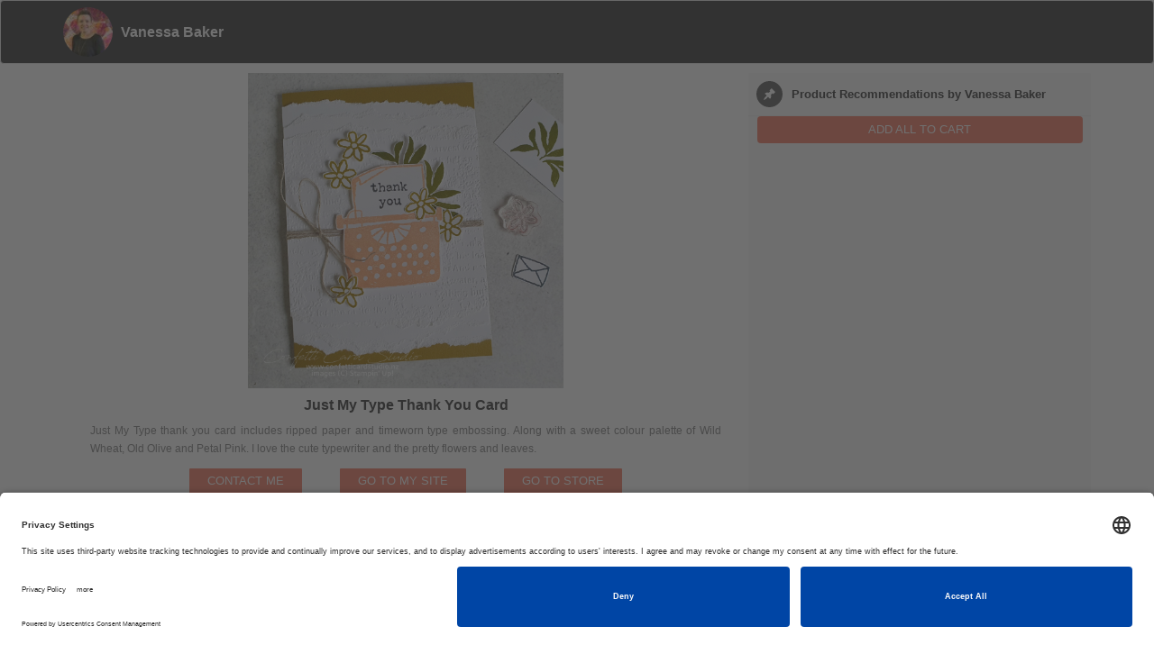

--- FILE ---
content_type: text/html; charset=utf-8
request_url: https://stampinup.net/microsite/9/4004533?raid=88787&asset_name=Just%20My%20Type%20Thank%20You%20Card&source=other
body_size: 5084
content:
<!DOCTYPE html>
<html class='white-bg' lang='en'>
  
    <head>
      <meta name="facebook-domain-verification" content="uee5yg1lsyrtrbipcl9eg90cwnfwp9" />
<link rel="preconnect" href="//app.usercentrics.eu">
<link rel="preconnect" href="//api.usercentrics.eu">
<link rel="preload" href="//app.usercentrics.eu/browser-ui/latest/loader.js" as="script">
<script id="usercentrics-cmp" src="https://app.usercentrics.eu/browser-ui/latest/loader.js" data-settings-id="TztlLlSxf" async></script>


  <meta charset="utf-8"/>
  <meta content="IE=edge,chrome=1" http-equiv="X-UA-Compatible"/>
  <meta content="IE=edge" http-equiv="X-UA-Compatible"/>
  <title>
    Stampin' UP!
  </title>
    <meta property="og:image" itemprop="image/png", content= "https://d1913743r0txcb.cloudfront.net/uploads/pyr_core/resource_asset/icon_path/88787/large_6df376eb-910e-4c3b-91e2-1554acf117e8.png" />
    <meta property="og:image:secure_url" itemprop="image/png", content= "https://d1913743r0txcb.cloudfront.net/uploads/pyr_core/resource_asset/icon_path/88787/large_6df376eb-910e-4c3b-91e2-1554acf117e8.png" />
    <meta content="500" property="og:image:width"/>
    <meta content="500" property="og:image:height"/>
    <meta content="https://d1913743r0txcb.cloudfront.net/uploads/pyr_core/resource_asset/icon_path/88787/large_6df376eb-910e-4c3b-91e2-1554acf117e8.png" property="og:url"/>
  <meta content="website" property="og:type"/>
  <meta content="Just My Type Thank You Card" property="og:title"/>
  <meta content="Just My Type thank you card includes ripped paper and timeworn type embossing. Along with a sweet colour palette of Wild Wheat, Old Olive and Petal Pink. I love the cute typewriter and the pretty flowers and leaves." property="og:description"/>
  

  <meta content="Just My Type Thank You Card" name="twitter:title"/>
  <meta content="Just My Type thank you card includes ripped paper and timeworn type embossing. Along with a sweet colour palette of Wild Wheat, Old Olive and Petal Pink. I love the cute typewriter and the pretty flowers and leaves." name="twitter:description"/>
    <meta content="summary_large_image" name="twitter:card"/>
    <meta content="https://d1913743r0txcb.cloudfront.net/uploads/pyr_core/resource_asset/icon_path/88787/large_6df376eb-910e-4c3b-91e2-1554acf117e8.png" name="twitter:image"/>
  <meta content="telephone=no" name="format-detection"/>


  <link href="/uploads/global/apple-touch-icon_STUP.png" rel="shortcut icon" type="image/x-icon"></link>
  <link href="/uploads/global/apple-touch-icon_STUP.png" rel="icon" type="image/x-icon"></link>
  <link rel="stylesheet" media="screen" href="https://d1913743r0txcb.cloudfront.net/assets/pyr_core/pre_google_fonts-11a9b8fe6567e0b8fe1b7eb29b48d1e2.css" />
  <link href="//cdnjs.cloudflare.com/ajax/libs/twitter-bootstrap/3.3.7/css/bootstrap.min.css" rel="stylesheet" type="text/css"></link>
  <link href="//cdnjs.cloudflare.com/ajax/libs/font-awesome/4.7.0/css/font-awesome.min.css" rel="stylesheet"></link>
  
  <link rel="stylesheet" media="all" href="https://d1913743r0txcb.cloudfront.net/assets/default-ab84097f10814dfe6f41482cc450f3a2.css" />
  <link rel="stylesheet" media="screen" href="https://d1913743r0txcb.cloudfront.net/assets/microsite_templates/default/stampinup_blank/pre_defaults-248f727f1e8aa8480c47ecc21b3fc429.css" />
  <link rel="stylesheet" media="screen" href="https://d1913743r0txcb.cloudfront.net/stylesheets/templates/default/stampinup_blank/pre_owl.carousel.css" />
  <link rel="stylesheet" media="screen" href="https://d1913743r0txcb.cloudfront.net/stylesheets/templates/default/stampinup_blank/pre_style-blue.css" />
  <meta name="csrf-param" content="authenticity_token" />
<meta name="csrf-token" content="RpDXItLmrQf4zq+mG+CE2KRSSBhb5irN7oKOJfbUKVkjqq1HOULblhgAGDYaiMJTFox0eJTJBoiAy6jxA9qmuA==" />

    </head>
    <body>
      <!-- Start Navigation -->
      
      
<!-- start navigation -->
<nav class='navbar navbar-default templatemo-nav' role='navigation'>
  <div class='container'>
    <div class='navbar-header'>
      <div class='referrer-section profile-photo'>
        <img class="associate-avatar profile-pic img-circle" alt="Associate Avatar" src="https://d1913743r0txcb.cloudfront.net/system/pyr_pwp/site_user_editables/NZ-en/images/000/007/608/thumb/IMG_20191115_193521.jpg?1591419931" />
      </div>
      <p class="distributor_name">Vanessa Baker</p>
    </div>
    <div class="pull-right">
      <div class='minicart_dropdown' id='minicart_dropdown'></div>

    </div> 
  </div>
</nav>
<!-- end navigation -->

      
  <div class="container main-container">
    <div id="suggested-products-container" class="clearfix"></div> 
    <div class="flowers-bg visible-xs"></div> 
  </div>
    <script type="text/javascript">
  </script>

<style type="text/css">
    .suggested-products-buttons .btn-primary,
    .social_posts_list .buy-now-suggested-products,
    .social_posts_list #microsite_products ul li .checkmark, .my-store-ext-link .btn-primary {
      background-color: #f37962;
    }
    .share a {
      color: #f37962;
    }

</style>


    </body>
    <script src="https://d1913743r0txcb.cloudfront.net/assets/default-6c2ef468b0766ed60915c7c77377f9c5.js"></script>
    <script src="//maxcdn.bootstrapcdn.com/bootstrap/3.3.7/js/bootstrap.min.js"></script>
    <script type="text/javascript">
      
    $(document).on("click", ".suggested-product-item", function(){
      $(".buy-now-suggested-products").prop('disabled', false).removeClass('disabled');
      if($('#microsite_products input[type=checkbox]:not(:checked)').length > 0){
        $(".buy-now-suggested-products").text('ADD TO CART');
        if ($('#microsite_products input[type=checkbox]:checked').length <= 0){
          $(".buy-now-suggested-products").prop('disabled', true).addClass('disabled');
        }
      }
      else{
        $(".buy-now-suggested-products").text('ADD ALL TO CART');
      }
    });

    
      $(document).on("click", "#microsite_form_consent", function(){
      if(this.checked){
        bootbox.confirm(("Are you sure you want to opt in?"), function(confirmed) {
         if (confirmed) {
            $('#pwp_lead_form').removeAttr('disabled');
          } 
          else
          {
            $('#microsite_form_consent').removeAttr('checked');
            $('#pwp_lead_form').attr('disabled','disabled');
            $('#contact_me_form').trigger("reset");
          }
        });
      }
      else
      {
        $('#pwp_lead_form').attr('disabled','disabled');
      }
    });

    $(document).on("click", ".buy-now-suggested-products", function(){
      var items = [];
      $(".suggested-product-item").each(function(){
        if (this.checked){
          var sku = $(this).data("sku");
          if ($.inArray(sku, items) == -1){
            items.push(sku);
            items.push(1);
          }
        }
      });
      if (items.length > 0){
        var url = "https://www.stampinup.nz/cart?demoid=4004533&items=__ITEMS__";
        url = url.replace("__ITEMS__", items);
        // console.log(url);
        window.location.href = url;
      }
      else{
        alert("Please select at least one Product.");
      }
    });

      $(document).ready(function() {
        (function(){

    $("#suggested-products-container").html("<div class=\"col-md-8 suggested-products-buttons\">\n    <div class=\"social-posts-container primary-shared-post\">\n    <img class=\"shared-image\" src=\"https://d1913743r0txcb.cloudfront.net/uploads/pyr_core/resource_asset/88787/Just_My_Type_Thank_you_card.png\" alt=\"Just my type thank you card\" />\n<\/div>\n<div class=\"col-md-4 col-md-offset-4\">\n  <div class=\"share clearfix\">\n    <h4 class=\"title\">Just My Type Thank You Card<\/h4> \n  <\/div>\n  <div class=\"description clearfix my_projects_description\">\n    <p>Just My Type thank you card includes ripped paper and timeworn type embossing. Along with a sweet colour palette of Wild Wheat, Old Olive and Petal Pink. I love the cute typewriter and the pretty flowers and leaves.<\/p>\n  <\/div>\n<\/div>\n\n\n\n  <div class=\"microsite-btns\">     \n  <a class=\"btn btn-primary\" data-toggle=\"modal\" data-target=\"#contact\" href=\"javascript:void(0);\">CONTACT ME<\/a>\n     <a class=\"btn btn-primary\" target=\"_blank\" href=\"/render_site/confetticardstudio\">GO TO MY SITE<\/a>\n     <a class=\"btn btn-primary\" target=\"_blank\" href=\"https://www.stampinup.nz?demoid=4004533\">GO TO STORE<\/a>\n   <\/div>  \n<\/div>\n      <div class=\"col-md-4 suggested-products-container social_posts_list\"> \n       <div class=\"post-sharedby\">\n        <h4>\n         <i class=\"ic-icon-regular ic-icon-push-pin   \" title=\"\"><\/i><span>Product Recommendations by Vanessa Baker<\/span>\n         <\/h4>\n       <\/div> \n       <a class=\"btn btn-primary buy-now-suggested-products\" href=\"javascript:void(0);\">ADD ALL TO CART<\/a>   \n       <div id=\"microsite_products\"><\/div>\n<script type=\"text/template\" id=\"microsite_products_template\">\n  <% var ordered_products = [] %>\n  <% $.each(suggested_products, function(index, id){ %>\n    <% $.each(products, function(i, item) { %>\n      <% if (id == item.value) { %>\n        <% ordered_products.push(item); %>\n      <% } %>\n    <% }) %>\n  <% }) %>\n  <ul>\n    <% $.each(ordered_products, function(index, item) { %>\n      <li>\n        <div class=\"text-left checkbox-block\">\n        <label class=\"label-container\">\n          <input type=\"checkbox\" name=\"product_<%= item.value %>\" id=\"product_<%= item.value %>\" class=\"suggested-product-item\" data-sku=<%= item.sku %> checked=\"checked\">\n          <span class=\"checkmark\"><\/span>\n          <\/label>\n        <\/div>\n        <div class=\"product-image\">\n          <% if (item[\'images\'].length > 0) { %>\n            <img src=\"<%= item[\'images\'][0][\'small_url\'] %>\" alt=\"<%= item[\'images\'][0][\'alt\'] %>\">\n          <% } %>\n        <\/div>\n        <div class=\"product-body clearfix\">\n          <h4><%= item.label %><\/h4> \n          <% if (promo_product_skus.map(String).includes(item.sku)) { %>\n            <h3><p style=\"color:red;\">Free with Sale-A-Bration<\/h3>\n          <% } else { %>\n            <h3><%= item.price %><\/h3>\n          <% } %>  \n        <\/div>\n      <\/li>\n    <% }) %>\n  <\/ul>\n<\/script>\n      <\/div>\n<script type=\"text/javascript\">\n  <\/script>");
      sessionStorage.setItem("spree_api_key", "c9c410805f4704be68c5c32975c4222e436377d698951ba5");
      SuggestedProducts.load_suggested_products([7345, 5415, 7539, 7376, 1264, 1282, 128, 4815, 32], [162956, 162958, 162960, 163944, 162953, 162977, 162975, 162978, 162962, 162974, 162976, 162979, 162980, 162964, 162967, 162970, 162950, 162973, 162947, 162940, 162942, 162944, 162946, 162948, 162949]);
})();

      });
    </script>
  

<div id="contact" class="modal fade " tabindex="-1" role="dialog" aria-labelledby="label-for-contact" aria-hidden="true" data-backdrop="static">
  <div class="modal-dialog ">
    <div class="modal-content">
        <div class="modal-header clearfix">
              <button aria-hidden='true' class='close' data-dismiss='modal'>
<i class="ic-icon-regular ic-icon-close   " title=""></i>
</button>

              <h1 id="label-for-contact">Contact Me</h1>
        </div>

      <div class="modal-body">
          
    <div id="contact-form-container">
      



<form class="simple_form pwp-form" id="contact_me_form" novalidate="novalidate" action="/crm/contacts" accept-charset="UTF-8" data-remote="true" method="post"><input name="utf8" type="hidden" value="&#x2713;" />
  
  <div class="form-group hidden pyr_crm_contact_source"><div class="label-with-hint"><span class="hint-block"></span></div><input class="form-control hidden" value="from_microsite" type="hidden" name="pyr_crm_contact[source]" id="pyr_crm_contact_source" /></div>
  <div class="form-group hidden pyr_crm_contact_contact_type"><div class="label-with-hint"><span class="hint-block"></span></div><input class="form-control hidden" value="lead" type="hidden" name="pyr_crm_contact[contact_type]" id="pyr_crm_contact_contact_type" /></div>
  <div class="form-group hidden pyr_crm_contact_username"><div class="label-with-hint"><span class="hint-block"></span></div><input class="form-control hidden" value="4004533" type="hidden" name="pyr_crm_contact[username]" id="pyr_crm_contact_username" /></div>

  <input type="hidden" name="microsite_id" id="microsite_id" value="9" />
  <input type="hidden" name="update_container" id="update_container" value="#contact-form-container" />
  <input type="hidden" name="hide_reason" id="hide_reason" value="false" />
  <input type="hidden" name="use_placeholders" id="use_placeholders" value="true" />
  <input type="hidden" name="notes_label" id="notes_label" value="" />
  <input type="hidden" name="layout" id="layout" value="one_column" />
  <input type="hidden" name="recaptcha" id="recaptcha" value="true" />
  
  <div>
      <div class="form-group string required pyr_crm_contact_first_name"><div class="label-with-hint"><span class="hint-block"></span></div><input class="form-control string required" required="required" aria-required="true" placeholder="Your First Name" type="text" name="pyr_crm_contact[first_name]" id="pyr_crm_contact_first_name" /></div>
  </div>

  <div>
      <div class="form-group string required pyr_crm_contact_last_name"><div class="label-with-hint"><span class="hint-block"></span></div><input class="form-control string required" required="required" aria-required="true" placeholder="Your Last Name" type="text" name="pyr_crm_contact[last_name]" id="pyr_crm_contact_last_name" /></div>
  </div>

  <div>
    
        <div class="form-group tel optional pyr_crm_contact_contact_phone_numbers_phone_number"><div class="label-with-hint"><span class="hint-block"></span></div><input class="form-control string tel optional" placeholder="Cell Phone" type="tel" name="pyr_crm_contact[contact_phone_numbers_attributes][0][phone_number]" id="pyr_crm_contact_contact_phone_numbers_attributes_0_phone_number" /></div>
      <div class="form-group hidden pyr_crm_contact_contact_phone_numbers_label"><div class="label-with-hint"><span class="hint-block"></span></div><input class="form-control hidden" value="0" type="hidden" name="pyr_crm_contact[contact_phone_numbers_attributes][0][label]" id="pyr_crm_contact_contact_phone_numbers_attributes_0_label" /></div>
  </div>

  <div>
    
        <div class="form-group email required pyr_crm_contact_contact_emails_email"><div class="label-with-hint"><span class="hint-block"></span></div>
          <input class="string email required form-control" required="required" aria-required="true" placeholder="Email Address" type="email" name="pyr_crm_contact[contact_emails_attributes][0][email]" id="pyr_crm_contact_contact_emails_attributes_0_email" />
          
</div>  </div>

  <div>
    <div class="form-group select optional pyr_crm_contact_level_of_interest"><div class="label-with-hint"><label class="control-label select optional" for="pyr_crm_contact_level_of_interest">What Interests You?</label><span class="hint-block"></span></div><select class="form-control select optional" tabindex="1" name="pyr_crm_contact[level_of_interest]" id="pyr_crm_contact_level_of_interest"><option value="">Select</option>
<option value="mailing_list">Mailing List</option>
<option value="host_a_Workshop">Host a Gathering</option>
<option value="request_a_catalog">Request A Catalogue</option>
<option value="become_a_demonstator">Become A Demonstator</option>
<option value="request_my_newsletter">Request My Newsletter</option>
<option value="general_question">General Question</option>
<option value="all_of_above">All Of Above</option></select></div>
  </div>

  <div>
    
          <div class="form-group text required pyr_crm_contact_notes_content"><div class="label-with-hint"><span class="hint-block"></span></div><textarea class="form-control text required" placeholder="What Can We Help You With?" name="pyr_crm_contact[notes_attributes][0][content]" id="pyr_crm_contact_notes_attributes_0_content">
</textarea></div>
  </div>



  <script src="https://www.google.com/recaptcha/api.js?hl=en" async defer></script>
<div class="g-recaptcha " data-sitekey="6LdAxbcUAAAAAKfyUG9eaVXCYmULrrW7f63ZBIuS"></div>
          <noscript>
            <div>
              <div style="width: 302px; height: 422px; position: relative;">
                <div style="width: 302px; height: 422px; position: absolute;">
                  <iframe
                    src="https://www.google.com/recaptcha/api.js?hl=en/fallback?k=6LdAxbcUAAAAAKfyUG9eaVXCYmULrrW7f63ZBIuS"
                    frameborder="0" scrolling="no"
                    style="width: 302px; height:422px; border-style: none;">
                  </iframe>
                </div>
              </div>
              <div style="width: 300px; height: 60px; border-style: none;
                bottom: 12px; left: 25px; margin: 0px; padding: 0px; right: 25px;
                background: #f9f9f9; border: 1px solid #c1c1c1; border-radius: 3px;">
                <textarea id="g-recaptcha-response" name="g-recaptcha-response"
                  class="g-recaptcha-response"
                  style="width: 250px; height: 40px; border: 1px solid #c1c1c1;
                  margin: 10px 25px; padding: 0px; resize: none;" value="">
                </textarea>
              </div>
            </div>
          </noscript>

  <h5>By clicking “submit” you consent to receive emails which may offer personalised content or advertisements.</h5>
  <input type="submit" name="commit" value="submit" class="btn btn-primary" id="pwp_lead_form" />
</form>
<script type="text/javascript">


  
</script>

    </div>

      </div>

    </div>

    <div class="modal-popover-arrow"></div>
  </div>
</div>
<!-- clear content_for block in case there is more than one modal on a page -->

</html>


--- FILE ---
content_type: text/html; charset=utf-8
request_url: https://www.google.com/recaptcha/api2/anchor?ar=1&k=6LdAxbcUAAAAAKfyUG9eaVXCYmULrrW7f63ZBIuS&co=aHR0cHM6Ly9zdGFtcGludXAubmV0OjQ0Mw..&hl=en&v=PoyoqOPhxBO7pBk68S4YbpHZ&size=normal&anchor-ms=20000&execute-ms=30000&cb=vt34nqm16r37
body_size: 49511
content:
<!DOCTYPE HTML><html dir="ltr" lang="en"><head><meta http-equiv="Content-Type" content="text/html; charset=UTF-8">
<meta http-equiv="X-UA-Compatible" content="IE=edge">
<title>reCAPTCHA</title>
<style type="text/css">
/* cyrillic-ext */
@font-face {
  font-family: 'Roboto';
  font-style: normal;
  font-weight: 400;
  font-stretch: 100%;
  src: url(//fonts.gstatic.com/s/roboto/v48/KFO7CnqEu92Fr1ME7kSn66aGLdTylUAMa3GUBHMdazTgWw.woff2) format('woff2');
  unicode-range: U+0460-052F, U+1C80-1C8A, U+20B4, U+2DE0-2DFF, U+A640-A69F, U+FE2E-FE2F;
}
/* cyrillic */
@font-face {
  font-family: 'Roboto';
  font-style: normal;
  font-weight: 400;
  font-stretch: 100%;
  src: url(//fonts.gstatic.com/s/roboto/v48/KFO7CnqEu92Fr1ME7kSn66aGLdTylUAMa3iUBHMdazTgWw.woff2) format('woff2');
  unicode-range: U+0301, U+0400-045F, U+0490-0491, U+04B0-04B1, U+2116;
}
/* greek-ext */
@font-face {
  font-family: 'Roboto';
  font-style: normal;
  font-weight: 400;
  font-stretch: 100%;
  src: url(//fonts.gstatic.com/s/roboto/v48/KFO7CnqEu92Fr1ME7kSn66aGLdTylUAMa3CUBHMdazTgWw.woff2) format('woff2');
  unicode-range: U+1F00-1FFF;
}
/* greek */
@font-face {
  font-family: 'Roboto';
  font-style: normal;
  font-weight: 400;
  font-stretch: 100%;
  src: url(//fonts.gstatic.com/s/roboto/v48/KFO7CnqEu92Fr1ME7kSn66aGLdTylUAMa3-UBHMdazTgWw.woff2) format('woff2');
  unicode-range: U+0370-0377, U+037A-037F, U+0384-038A, U+038C, U+038E-03A1, U+03A3-03FF;
}
/* math */
@font-face {
  font-family: 'Roboto';
  font-style: normal;
  font-weight: 400;
  font-stretch: 100%;
  src: url(//fonts.gstatic.com/s/roboto/v48/KFO7CnqEu92Fr1ME7kSn66aGLdTylUAMawCUBHMdazTgWw.woff2) format('woff2');
  unicode-range: U+0302-0303, U+0305, U+0307-0308, U+0310, U+0312, U+0315, U+031A, U+0326-0327, U+032C, U+032F-0330, U+0332-0333, U+0338, U+033A, U+0346, U+034D, U+0391-03A1, U+03A3-03A9, U+03B1-03C9, U+03D1, U+03D5-03D6, U+03F0-03F1, U+03F4-03F5, U+2016-2017, U+2034-2038, U+203C, U+2040, U+2043, U+2047, U+2050, U+2057, U+205F, U+2070-2071, U+2074-208E, U+2090-209C, U+20D0-20DC, U+20E1, U+20E5-20EF, U+2100-2112, U+2114-2115, U+2117-2121, U+2123-214F, U+2190, U+2192, U+2194-21AE, U+21B0-21E5, U+21F1-21F2, U+21F4-2211, U+2213-2214, U+2216-22FF, U+2308-230B, U+2310, U+2319, U+231C-2321, U+2336-237A, U+237C, U+2395, U+239B-23B7, U+23D0, U+23DC-23E1, U+2474-2475, U+25AF, U+25B3, U+25B7, U+25BD, U+25C1, U+25CA, U+25CC, U+25FB, U+266D-266F, U+27C0-27FF, U+2900-2AFF, U+2B0E-2B11, U+2B30-2B4C, U+2BFE, U+3030, U+FF5B, U+FF5D, U+1D400-1D7FF, U+1EE00-1EEFF;
}
/* symbols */
@font-face {
  font-family: 'Roboto';
  font-style: normal;
  font-weight: 400;
  font-stretch: 100%;
  src: url(//fonts.gstatic.com/s/roboto/v48/KFO7CnqEu92Fr1ME7kSn66aGLdTylUAMaxKUBHMdazTgWw.woff2) format('woff2');
  unicode-range: U+0001-000C, U+000E-001F, U+007F-009F, U+20DD-20E0, U+20E2-20E4, U+2150-218F, U+2190, U+2192, U+2194-2199, U+21AF, U+21E6-21F0, U+21F3, U+2218-2219, U+2299, U+22C4-22C6, U+2300-243F, U+2440-244A, U+2460-24FF, U+25A0-27BF, U+2800-28FF, U+2921-2922, U+2981, U+29BF, U+29EB, U+2B00-2BFF, U+4DC0-4DFF, U+FFF9-FFFB, U+10140-1018E, U+10190-1019C, U+101A0, U+101D0-101FD, U+102E0-102FB, U+10E60-10E7E, U+1D2C0-1D2D3, U+1D2E0-1D37F, U+1F000-1F0FF, U+1F100-1F1AD, U+1F1E6-1F1FF, U+1F30D-1F30F, U+1F315, U+1F31C, U+1F31E, U+1F320-1F32C, U+1F336, U+1F378, U+1F37D, U+1F382, U+1F393-1F39F, U+1F3A7-1F3A8, U+1F3AC-1F3AF, U+1F3C2, U+1F3C4-1F3C6, U+1F3CA-1F3CE, U+1F3D4-1F3E0, U+1F3ED, U+1F3F1-1F3F3, U+1F3F5-1F3F7, U+1F408, U+1F415, U+1F41F, U+1F426, U+1F43F, U+1F441-1F442, U+1F444, U+1F446-1F449, U+1F44C-1F44E, U+1F453, U+1F46A, U+1F47D, U+1F4A3, U+1F4B0, U+1F4B3, U+1F4B9, U+1F4BB, U+1F4BF, U+1F4C8-1F4CB, U+1F4D6, U+1F4DA, U+1F4DF, U+1F4E3-1F4E6, U+1F4EA-1F4ED, U+1F4F7, U+1F4F9-1F4FB, U+1F4FD-1F4FE, U+1F503, U+1F507-1F50B, U+1F50D, U+1F512-1F513, U+1F53E-1F54A, U+1F54F-1F5FA, U+1F610, U+1F650-1F67F, U+1F687, U+1F68D, U+1F691, U+1F694, U+1F698, U+1F6AD, U+1F6B2, U+1F6B9-1F6BA, U+1F6BC, U+1F6C6-1F6CF, U+1F6D3-1F6D7, U+1F6E0-1F6EA, U+1F6F0-1F6F3, U+1F6F7-1F6FC, U+1F700-1F7FF, U+1F800-1F80B, U+1F810-1F847, U+1F850-1F859, U+1F860-1F887, U+1F890-1F8AD, U+1F8B0-1F8BB, U+1F8C0-1F8C1, U+1F900-1F90B, U+1F93B, U+1F946, U+1F984, U+1F996, U+1F9E9, U+1FA00-1FA6F, U+1FA70-1FA7C, U+1FA80-1FA89, U+1FA8F-1FAC6, U+1FACE-1FADC, U+1FADF-1FAE9, U+1FAF0-1FAF8, U+1FB00-1FBFF;
}
/* vietnamese */
@font-face {
  font-family: 'Roboto';
  font-style: normal;
  font-weight: 400;
  font-stretch: 100%;
  src: url(//fonts.gstatic.com/s/roboto/v48/KFO7CnqEu92Fr1ME7kSn66aGLdTylUAMa3OUBHMdazTgWw.woff2) format('woff2');
  unicode-range: U+0102-0103, U+0110-0111, U+0128-0129, U+0168-0169, U+01A0-01A1, U+01AF-01B0, U+0300-0301, U+0303-0304, U+0308-0309, U+0323, U+0329, U+1EA0-1EF9, U+20AB;
}
/* latin-ext */
@font-face {
  font-family: 'Roboto';
  font-style: normal;
  font-weight: 400;
  font-stretch: 100%;
  src: url(//fonts.gstatic.com/s/roboto/v48/KFO7CnqEu92Fr1ME7kSn66aGLdTylUAMa3KUBHMdazTgWw.woff2) format('woff2');
  unicode-range: U+0100-02BA, U+02BD-02C5, U+02C7-02CC, U+02CE-02D7, U+02DD-02FF, U+0304, U+0308, U+0329, U+1D00-1DBF, U+1E00-1E9F, U+1EF2-1EFF, U+2020, U+20A0-20AB, U+20AD-20C0, U+2113, U+2C60-2C7F, U+A720-A7FF;
}
/* latin */
@font-face {
  font-family: 'Roboto';
  font-style: normal;
  font-weight: 400;
  font-stretch: 100%;
  src: url(//fonts.gstatic.com/s/roboto/v48/KFO7CnqEu92Fr1ME7kSn66aGLdTylUAMa3yUBHMdazQ.woff2) format('woff2');
  unicode-range: U+0000-00FF, U+0131, U+0152-0153, U+02BB-02BC, U+02C6, U+02DA, U+02DC, U+0304, U+0308, U+0329, U+2000-206F, U+20AC, U+2122, U+2191, U+2193, U+2212, U+2215, U+FEFF, U+FFFD;
}
/* cyrillic-ext */
@font-face {
  font-family: 'Roboto';
  font-style: normal;
  font-weight: 500;
  font-stretch: 100%;
  src: url(//fonts.gstatic.com/s/roboto/v48/KFO7CnqEu92Fr1ME7kSn66aGLdTylUAMa3GUBHMdazTgWw.woff2) format('woff2');
  unicode-range: U+0460-052F, U+1C80-1C8A, U+20B4, U+2DE0-2DFF, U+A640-A69F, U+FE2E-FE2F;
}
/* cyrillic */
@font-face {
  font-family: 'Roboto';
  font-style: normal;
  font-weight: 500;
  font-stretch: 100%;
  src: url(//fonts.gstatic.com/s/roboto/v48/KFO7CnqEu92Fr1ME7kSn66aGLdTylUAMa3iUBHMdazTgWw.woff2) format('woff2');
  unicode-range: U+0301, U+0400-045F, U+0490-0491, U+04B0-04B1, U+2116;
}
/* greek-ext */
@font-face {
  font-family: 'Roboto';
  font-style: normal;
  font-weight: 500;
  font-stretch: 100%;
  src: url(//fonts.gstatic.com/s/roboto/v48/KFO7CnqEu92Fr1ME7kSn66aGLdTylUAMa3CUBHMdazTgWw.woff2) format('woff2');
  unicode-range: U+1F00-1FFF;
}
/* greek */
@font-face {
  font-family: 'Roboto';
  font-style: normal;
  font-weight: 500;
  font-stretch: 100%;
  src: url(//fonts.gstatic.com/s/roboto/v48/KFO7CnqEu92Fr1ME7kSn66aGLdTylUAMa3-UBHMdazTgWw.woff2) format('woff2');
  unicode-range: U+0370-0377, U+037A-037F, U+0384-038A, U+038C, U+038E-03A1, U+03A3-03FF;
}
/* math */
@font-face {
  font-family: 'Roboto';
  font-style: normal;
  font-weight: 500;
  font-stretch: 100%;
  src: url(//fonts.gstatic.com/s/roboto/v48/KFO7CnqEu92Fr1ME7kSn66aGLdTylUAMawCUBHMdazTgWw.woff2) format('woff2');
  unicode-range: U+0302-0303, U+0305, U+0307-0308, U+0310, U+0312, U+0315, U+031A, U+0326-0327, U+032C, U+032F-0330, U+0332-0333, U+0338, U+033A, U+0346, U+034D, U+0391-03A1, U+03A3-03A9, U+03B1-03C9, U+03D1, U+03D5-03D6, U+03F0-03F1, U+03F4-03F5, U+2016-2017, U+2034-2038, U+203C, U+2040, U+2043, U+2047, U+2050, U+2057, U+205F, U+2070-2071, U+2074-208E, U+2090-209C, U+20D0-20DC, U+20E1, U+20E5-20EF, U+2100-2112, U+2114-2115, U+2117-2121, U+2123-214F, U+2190, U+2192, U+2194-21AE, U+21B0-21E5, U+21F1-21F2, U+21F4-2211, U+2213-2214, U+2216-22FF, U+2308-230B, U+2310, U+2319, U+231C-2321, U+2336-237A, U+237C, U+2395, U+239B-23B7, U+23D0, U+23DC-23E1, U+2474-2475, U+25AF, U+25B3, U+25B7, U+25BD, U+25C1, U+25CA, U+25CC, U+25FB, U+266D-266F, U+27C0-27FF, U+2900-2AFF, U+2B0E-2B11, U+2B30-2B4C, U+2BFE, U+3030, U+FF5B, U+FF5D, U+1D400-1D7FF, U+1EE00-1EEFF;
}
/* symbols */
@font-face {
  font-family: 'Roboto';
  font-style: normal;
  font-weight: 500;
  font-stretch: 100%;
  src: url(//fonts.gstatic.com/s/roboto/v48/KFO7CnqEu92Fr1ME7kSn66aGLdTylUAMaxKUBHMdazTgWw.woff2) format('woff2');
  unicode-range: U+0001-000C, U+000E-001F, U+007F-009F, U+20DD-20E0, U+20E2-20E4, U+2150-218F, U+2190, U+2192, U+2194-2199, U+21AF, U+21E6-21F0, U+21F3, U+2218-2219, U+2299, U+22C4-22C6, U+2300-243F, U+2440-244A, U+2460-24FF, U+25A0-27BF, U+2800-28FF, U+2921-2922, U+2981, U+29BF, U+29EB, U+2B00-2BFF, U+4DC0-4DFF, U+FFF9-FFFB, U+10140-1018E, U+10190-1019C, U+101A0, U+101D0-101FD, U+102E0-102FB, U+10E60-10E7E, U+1D2C0-1D2D3, U+1D2E0-1D37F, U+1F000-1F0FF, U+1F100-1F1AD, U+1F1E6-1F1FF, U+1F30D-1F30F, U+1F315, U+1F31C, U+1F31E, U+1F320-1F32C, U+1F336, U+1F378, U+1F37D, U+1F382, U+1F393-1F39F, U+1F3A7-1F3A8, U+1F3AC-1F3AF, U+1F3C2, U+1F3C4-1F3C6, U+1F3CA-1F3CE, U+1F3D4-1F3E0, U+1F3ED, U+1F3F1-1F3F3, U+1F3F5-1F3F7, U+1F408, U+1F415, U+1F41F, U+1F426, U+1F43F, U+1F441-1F442, U+1F444, U+1F446-1F449, U+1F44C-1F44E, U+1F453, U+1F46A, U+1F47D, U+1F4A3, U+1F4B0, U+1F4B3, U+1F4B9, U+1F4BB, U+1F4BF, U+1F4C8-1F4CB, U+1F4D6, U+1F4DA, U+1F4DF, U+1F4E3-1F4E6, U+1F4EA-1F4ED, U+1F4F7, U+1F4F9-1F4FB, U+1F4FD-1F4FE, U+1F503, U+1F507-1F50B, U+1F50D, U+1F512-1F513, U+1F53E-1F54A, U+1F54F-1F5FA, U+1F610, U+1F650-1F67F, U+1F687, U+1F68D, U+1F691, U+1F694, U+1F698, U+1F6AD, U+1F6B2, U+1F6B9-1F6BA, U+1F6BC, U+1F6C6-1F6CF, U+1F6D3-1F6D7, U+1F6E0-1F6EA, U+1F6F0-1F6F3, U+1F6F7-1F6FC, U+1F700-1F7FF, U+1F800-1F80B, U+1F810-1F847, U+1F850-1F859, U+1F860-1F887, U+1F890-1F8AD, U+1F8B0-1F8BB, U+1F8C0-1F8C1, U+1F900-1F90B, U+1F93B, U+1F946, U+1F984, U+1F996, U+1F9E9, U+1FA00-1FA6F, U+1FA70-1FA7C, U+1FA80-1FA89, U+1FA8F-1FAC6, U+1FACE-1FADC, U+1FADF-1FAE9, U+1FAF0-1FAF8, U+1FB00-1FBFF;
}
/* vietnamese */
@font-face {
  font-family: 'Roboto';
  font-style: normal;
  font-weight: 500;
  font-stretch: 100%;
  src: url(//fonts.gstatic.com/s/roboto/v48/KFO7CnqEu92Fr1ME7kSn66aGLdTylUAMa3OUBHMdazTgWw.woff2) format('woff2');
  unicode-range: U+0102-0103, U+0110-0111, U+0128-0129, U+0168-0169, U+01A0-01A1, U+01AF-01B0, U+0300-0301, U+0303-0304, U+0308-0309, U+0323, U+0329, U+1EA0-1EF9, U+20AB;
}
/* latin-ext */
@font-face {
  font-family: 'Roboto';
  font-style: normal;
  font-weight: 500;
  font-stretch: 100%;
  src: url(//fonts.gstatic.com/s/roboto/v48/KFO7CnqEu92Fr1ME7kSn66aGLdTylUAMa3KUBHMdazTgWw.woff2) format('woff2');
  unicode-range: U+0100-02BA, U+02BD-02C5, U+02C7-02CC, U+02CE-02D7, U+02DD-02FF, U+0304, U+0308, U+0329, U+1D00-1DBF, U+1E00-1E9F, U+1EF2-1EFF, U+2020, U+20A0-20AB, U+20AD-20C0, U+2113, U+2C60-2C7F, U+A720-A7FF;
}
/* latin */
@font-face {
  font-family: 'Roboto';
  font-style: normal;
  font-weight: 500;
  font-stretch: 100%;
  src: url(//fonts.gstatic.com/s/roboto/v48/KFO7CnqEu92Fr1ME7kSn66aGLdTylUAMa3yUBHMdazQ.woff2) format('woff2');
  unicode-range: U+0000-00FF, U+0131, U+0152-0153, U+02BB-02BC, U+02C6, U+02DA, U+02DC, U+0304, U+0308, U+0329, U+2000-206F, U+20AC, U+2122, U+2191, U+2193, U+2212, U+2215, U+FEFF, U+FFFD;
}
/* cyrillic-ext */
@font-face {
  font-family: 'Roboto';
  font-style: normal;
  font-weight: 900;
  font-stretch: 100%;
  src: url(//fonts.gstatic.com/s/roboto/v48/KFO7CnqEu92Fr1ME7kSn66aGLdTylUAMa3GUBHMdazTgWw.woff2) format('woff2');
  unicode-range: U+0460-052F, U+1C80-1C8A, U+20B4, U+2DE0-2DFF, U+A640-A69F, U+FE2E-FE2F;
}
/* cyrillic */
@font-face {
  font-family: 'Roboto';
  font-style: normal;
  font-weight: 900;
  font-stretch: 100%;
  src: url(//fonts.gstatic.com/s/roboto/v48/KFO7CnqEu92Fr1ME7kSn66aGLdTylUAMa3iUBHMdazTgWw.woff2) format('woff2');
  unicode-range: U+0301, U+0400-045F, U+0490-0491, U+04B0-04B1, U+2116;
}
/* greek-ext */
@font-face {
  font-family: 'Roboto';
  font-style: normal;
  font-weight: 900;
  font-stretch: 100%;
  src: url(//fonts.gstatic.com/s/roboto/v48/KFO7CnqEu92Fr1ME7kSn66aGLdTylUAMa3CUBHMdazTgWw.woff2) format('woff2');
  unicode-range: U+1F00-1FFF;
}
/* greek */
@font-face {
  font-family: 'Roboto';
  font-style: normal;
  font-weight: 900;
  font-stretch: 100%;
  src: url(//fonts.gstatic.com/s/roboto/v48/KFO7CnqEu92Fr1ME7kSn66aGLdTylUAMa3-UBHMdazTgWw.woff2) format('woff2');
  unicode-range: U+0370-0377, U+037A-037F, U+0384-038A, U+038C, U+038E-03A1, U+03A3-03FF;
}
/* math */
@font-face {
  font-family: 'Roboto';
  font-style: normal;
  font-weight: 900;
  font-stretch: 100%;
  src: url(//fonts.gstatic.com/s/roboto/v48/KFO7CnqEu92Fr1ME7kSn66aGLdTylUAMawCUBHMdazTgWw.woff2) format('woff2');
  unicode-range: U+0302-0303, U+0305, U+0307-0308, U+0310, U+0312, U+0315, U+031A, U+0326-0327, U+032C, U+032F-0330, U+0332-0333, U+0338, U+033A, U+0346, U+034D, U+0391-03A1, U+03A3-03A9, U+03B1-03C9, U+03D1, U+03D5-03D6, U+03F0-03F1, U+03F4-03F5, U+2016-2017, U+2034-2038, U+203C, U+2040, U+2043, U+2047, U+2050, U+2057, U+205F, U+2070-2071, U+2074-208E, U+2090-209C, U+20D0-20DC, U+20E1, U+20E5-20EF, U+2100-2112, U+2114-2115, U+2117-2121, U+2123-214F, U+2190, U+2192, U+2194-21AE, U+21B0-21E5, U+21F1-21F2, U+21F4-2211, U+2213-2214, U+2216-22FF, U+2308-230B, U+2310, U+2319, U+231C-2321, U+2336-237A, U+237C, U+2395, U+239B-23B7, U+23D0, U+23DC-23E1, U+2474-2475, U+25AF, U+25B3, U+25B7, U+25BD, U+25C1, U+25CA, U+25CC, U+25FB, U+266D-266F, U+27C0-27FF, U+2900-2AFF, U+2B0E-2B11, U+2B30-2B4C, U+2BFE, U+3030, U+FF5B, U+FF5D, U+1D400-1D7FF, U+1EE00-1EEFF;
}
/* symbols */
@font-face {
  font-family: 'Roboto';
  font-style: normal;
  font-weight: 900;
  font-stretch: 100%;
  src: url(//fonts.gstatic.com/s/roboto/v48/KFO7CnqEu92Fr1ME7kSn66aGLdTylUAMaxKUBHMdazTgWw.woff2) format('woff2');
  unicode-range: U+0001-000C, U+000E-001F, U+007F-009F, U+20DD-20E0, U+20E2-20E4, U+2150-218F, U+2190, U+2192, U+2194-2199, U+21AF, U+21E6-21F0, U+21F3, U+2218-2219, U+2299, U+22C4-22C6, U+2300-243F, U+2440-244A, U+2460-24FF, U+25A0-27BF, U+2800-28FF, U+2921-2922, U+2981, U+29BF, U+29EB, U+2B00-2BFF, U+4DC0-4DFF, U+FFF9-FFFB, U+10140-1018E, U+10190-1019C, U+101A0, U+101D0-101FD, U+102E0-102FB, U+10E60-10E7E, U+1D2C0-1D2D3, U+1D2E0-1D37F, U+1F000-1F0FF, U+1F100-1F1AD, U+1F1E6-1F1FF, U+1F30D-1F30F, U+1F315, U+1F31C, U+1F31E, U+1F320-1F32C, U+1F336, U+1F378, U+1F37D, U+1F382, U+1F393-1F39F, U+1F3A7-1F3A8, U+1F3AC-1F3AF, U+1F3C2, U+1F3C4-1F3C6, U+1F3CA-1F3CE, U+1F3D4-1F3E0, U+1F3ED, U+1F3F1-1F3F3, U+1F3F5-1F3F7, U+1F408, U+1F415, U+1F41F, U+1F426, U+1F43F, U+1F441-1F442, U+1F444, U+1F446-1F449, U+1F44C-1F44E, U+1F453, U+1F46A, U+1F47D, U+1F4A3, U+1F4B0, U+1F4B3, U+1F4B9, U+1F4BB, U+1F4BF, U+1F4C8-1F4CB, U+1F4D6, U+1F4DA, U+1F4DF, U+1F4E3-1F4E6, U+1F4EA-1F4ED, U+1F4F7, U+1F4F9-1F4FB, U+1F4FD-1F4FE, U+1F503, U+1F507-1F50B, U+1F50D, U+1F512-1F513, U+1F53E-1F54A, U+1F54F-1F5FA, U+1F610, U+1F650-1F67F, U+1F687, U+1F68D, U+1F691, U+1F694, U+1F698, U+1F6AD, U+1F6B2, U+1F6B9-1F6BA, U+1F6BC, U+1F6C6-1F6CF, U+1F6D3-1F6D7, U+1F6E0-1F6EA, U+1F6F0-1F6F3, U+1F6F7-1F6FC, U+1F700-1F7FF, U+1F800-1F80B, U+1F810-1F847, U+1F850-1F859, U+1F860-1F887, U+1F890-1F8AD, U+1F8B0-1F8BB, U+1F8C0-1F8C1, U+1F900-1F90B, U+1F93B, U+1F946, U+1F984, U+1F996, U+1F9E9, U+1FA00-1FA6F, U+1FA70-1FA7C, U+1FA80-1FA89, U+1FA8F-1FAC6, U+1FACE-1FADC, U+1FADF-1FAE9, U+1FAF0-1FAF8, U+1FB00-1FBFF;
}
/* vietnamese */
@font-face {
  font-family: 'Roboto';
  font-style: normal;
  font-weight: 900;
  font-stretch: 100%;
  src: url(//fonts.gstatic.com/s/roboto/v48/KFO7CnqEu92Fr1ME7kSn66aGLdTylUAMa3OUBHMdazTgWw.woff2) format('woff2');
  unicode-range: U+0102-0103, U+0110-0111, U+0128-0129, U+0168-0169, U+01A0-01A1, U+01AF-01B0, U+0300-0301, U+0303-0304, U+0308-0309, U+0323, U+0329, U+1EA0-1EF9, U+20AB;
}
/* latin-ext */
@font-face {
  font-family: 'Roboto';
  font-style: normal;
  font-weight: 900;
  font-stretch: 100%;
  src: url(//fonts.gstatic.com/s/roboto/v48/KFO7CnqEu92Fr1ME7kSn66aGLdTylUAMa3KUBHMdazTgWw.woff2) format('woff2');
  unicode-range: U+0100-02BA, U+02BD-02C5, U+02C7-02CC, U+02CE-02D7, U+02DD-02FF, U+0304, U+0308, U+0329, U+1D00-1DBF, U+1E00-1E9F, U+1EF2-1EFF, U+2020, U+20A0-20AB, U+20AD-20C0, U+2113, U+2C60-2C7F, U+A720-A7FF;
}
/* latin */
@font-face {
  font-family: 'Roboto';
  font-style: normal;
  font-weight: 900;
  font-stretch: 100%;
  src: url(//fonts.gstatic.com/s/roboto/v48/KFO7CnqEu92Fr1ME7kSn66aGLdTylUAMa3yUBHMdazQ.woff2) format('woff2');
  unicode-range: U+0000-00FF, U+0131, U+0152-0153, U+02BB-02BC, U+02C6, U+02DA, U+02DC, U+0304, U+0308, U+0329, U+2000-206F, U+20AC, U+2122, U+2191, U+2193, U+2212, U+2215, U+FEFF, U+FFFD;
}

</style>
<link rel="stylesheet" type="text/css" href="https://www.gstatic.com/recaptcha/releases/PoyoqOPhxBO7pBk68S4YbpHZ/styles__ltr.css">
<script nonce="c7MEua7akPUErJoKCtzrYA" type="text/javascript">window['__recaptcha_api'] = 'https://www.google.com/recaptcha/api2/';</script>
<script type="text/javascript" src="https://www.gstatic.com/recaptcha/releases/PoyoqOPhxBO7pBk68S4YbpHZ/recaptcha__en.js" nonce="c7MEua7akPUErJoKCtzrYA">
      
    </script></head>
<body><div id="rc-anchor-alert" class="rc-anchor-alert"></div>
<input type="hidden" id="recaptcha-token" value="[base64]">
<script type="text/javascript" nonce="c7MEua7akPUErJoKCtzrYA">
      recaptcha.anchor.Main.init("[\x22ainput\x22,[\x22bgdata\x22,\x22\x22,\[base64]/[base64]/[base64]/bmV3IHJbeF0oY1swXSk6RT09Mj9uZXcgclt4XShjWzBdLGNbMV0pOkU9PTM/bmV3IHJbeF0oY1swXSxjWzFdLGNbMl0pOkU9PTQ/[base64]/[base64]/[base64]/[base64]/[base64]/[base64]/[base64]/[base64]\x22,\[base64]\\u003d\\u003d\x22,\x22Fl06wrtpw4MmDcOXwpp+w6XDqA9dYVrCnsK7w5UtwqsaKgQww5HDosK3PMKjWhvCqMOFw5jCosKsw7vDiMKRwqfCvS7DvMK/[base64]/[base64]/[base64]/DlsKCZMOpZMK8w6wOwoF+wpnCkcKhworCuMKEwposwrfCl8Opwr/[base64]/DlyrDtiDCq8OjwpU6Py3DnXPDqMKlbMO+w4M+w5A2w6TCrsOjwr5zUDfCpw9KSRkcwofDk8KTFsOZwrPCrT5ZwpIzAzfDtsOCQMOqAcK4esKDw5nCsnFbw5jCtsKqwr5BwpzCuUnDmcKycMO2w4BfwqjCmxnCoVpbTSrCgsKHw6teUE/CnE/[base64]/wqHDuAfDiDLDjcOAK3rCg8OnTCfDg8KFw6M1wrPCqwdhwprClnDDsCvDqcKMwqzDgU95w6rDtsKowp/DqkTCisKDw5vDrsO8W8K3Oys7FMOfdhB8Bnovw7l4w7TDgCvCq0rDsMOtOS/DizrDicOMIsKywpLCkMKqw5YDwrbDkG/CnFQHfjY0w5fDsjLDssO9w4nCssKAXMOhw7lJJFlIwphsA3NsOA4GNMOYAT/[base64]/[base64]/Cx/Dm8OzJMKmw67DhnMLZCjChikLwolgw4rDgSPCqxwpwovDv8Kww6wZwpjCgkQyDMOOXVo3wpVdH8KQQwnCtcKgWSTDmXAuwpFJZsKpCMO7w61aWsK4UDjDt1x/wqgpwphUbApnfsKTdcKWwr9fWsKvZ8OdSnAHwonDtjPDo8KfwrROBFgtRzkiw43DocOdw7LCnMOHdGzDk35HS8K4w7RLYMONw6fCjQcOw5HCkMK0MgtxwohFd8OYJsK/wph8DWDDnEh5QcOCKRvCg8KCJsKNbErDtknDmsOWTxM5w6x1wqfCqwLCoi7CoRnCt8O1wqLChMKwP8ODw7NuFcORwpYIwpFCFcOzVQHCrxtxwpzDjMODw7bCtVPDnk3CgAYeOMOWfMO5KzPDosKew5Rnw4kOYRzCqCHChcKQwr7CjcKuwobDosK7wqzCr2vDkCAuCC/Cog5nw4vDrsOVLWMWNCpyw6LClMOLw4V3bcOKQcO0JmMbwoPDg8O8wp/[base64]/CpXlcXMKxwqbCs8Kxw5/DuTLCs8KXMmI5w5EYDsKmw7wMNXfClRDColYTw6bDjz7DrgvChcKtQsOUwrR7w7PDkHXChGDCuMK5IALCu8OdUcOBwprCmU5jPXfCu8O4fFLCgVt/w7vDk8KMSCfDt8OPwoJawooKPMKdDMKHd2jCnnrDlx4lw6J2WlvCmsK4w5DCmcOhw57ChcOKw4Irwok4wo7CosKQwozCgcOuwrpyw7HCnDPCp0B/w7HDnsKpw6nDm8OXwq3DnMK/J0zClcKTR1dVMMO1PsKKOyfCnMKqw5xHw6rCm8OGwqfDlRYAbcKMG8OgwqHCrsKibzbCvx9twrHDucK9wonDucKnwqEYw7cLwpHDtcOKwrTDr8KGA8KlXw3DnsKXFcKpQUXDmMKmLV/Cj8OgVGrChMKLXcOobMO/woEEw7BLwphrwrbDkQbCm8OFXcKPw7LDoBHDmQQwAgzCuUAYLXLDpzDCl0jDtBbDl8Kcw7Iyw7nCicOdwp4vw6Y9VCo8wpV3B8O2bMK3M8Kowqc5w4Mew5DClzXDqsKKQsKCw4PCvMORw49YXWLCnx7CvMO8wp7DmycTRh5CwpNSEcKLw5xFXMO8woFowrxKd8O/NwhkwrfDkcKdMsOXw7RHXzDCrizCqkPCmF8BaxHCkFbDpsOban4kwpJ6wrHCiW0uQQcLFcOdNxvDg8OIWcKEw5JhZcK0wokew5jDrsKWw4Ncw7BOw6gzcsOHw7U6IRnDp2dew5M0wq/ChcOEIjg1UsKVAibDjmrCgAl5EBAYwptcwqnCvxvDhATCjUNpwoHCiT7DhWwfw4g4wqPDj3TDocOhwr8RMmQjNsKCw6nCrMOuw6jDqMKFw4LDpWFhLcO8w7d/w4vCsMKzL1d0wqzDiEslZsKNw6TCpcOkYMOmwq4wK8OSPMKiam1+w4EIGMOQw5HDvxTCvcO3bD4qSDBCw6nCjhBIwrTDuh5NAsKLwqNlFsOIw4fDinTDuMOcwqXDsmNnKBvDlcKXHWTDoWhyDD/Dj8OYwozDnsOlwrDCvijCnMKCMxTCvMKRwqctw6vDvHhqw4UbQMKmf8Klw6/Do8KjeHBIw7bDmA43cTt3fcK3w6x2R8OZwobCrFLDgjVyVsOPAEbDocO2wpbDscKMwqbDu11/ewEnciZ7O8KVw7ddcUfDnMKGIMKUYjnChhPCvzjDlMODw77Cu3bDmMKawr7CpcOEO8OhBsOCM2HCqkg9SMKkw6zDmMKswoPDpMK6w6RVwoVQw4fDh8KVX8KRwo3Cv0/CvsKaVwLDmcO2wpZNPUTCjMO9L8OpK8KYw77ChsKLaEjCklzChcOcw6cbwrwww7VLflguExl8wqrCgR7DszVqZRx1w6IrUQ8LH8OOJV9Iw7AMOiEGwrURfsOCe8KcfGbDgEfDjsKlw5vDm3/Cp8OjIxwEN0fCt8Okw6vCqMKVHsOBKcO+wrPDtFXDjMOHGWXCqsKzXsO9wo/DtMOoaBnCsQDDpGPDhsOYRMO0a8OiesOpwogIGsOpwqPCsMOiVTDCsBMhwq3Ct3QgwotDw7bDo8KcwrAgL8Ouwq/Duk3Dt1PDv8KMKWBMd8Oqw7nDhMKWCjRCw4zCisKgwoBlP8Odw5TDs09ww4vDmBFpwo7DlzUbwo5WAMOnw6wnw4Y0Z8OMf2rCj3dDZcK5wqnCicOSw5TCqcO2w41CED/[base64]/wolbwrQfBwvDnMOHSFLCuUrCt3YXMU1qfcKTwrbDsVwUBQrDm8O7LcKQDcKSHSAeFkJoUVLClkDDiMOpw6LDnMK7w6hjwqTDsUbCrA3CtTfClcOgw7/CjMOywoc4wr0aBRoLaA5fw4XDpG3DsQ7CpQjClcKhGCpOclpvwoUrwo1yfsKFw7xcWCfCh8O7w5HChMKkQ8OjU8K/w6nClsKawpvDrDHCk8OXw7XDu8KsQUY5wpTCtMORwp/DnQxIw63DmsKXw7zCgCQow4kqJMKPcx/CpsKewoAJHMOGDljDpFJXKl98fMKhw7J5Bi/Dp2nCpSZCIn1gTxLDoMONwoLCo1/CkyMgRQN7wr4AHncVwo/CoMKXwp9qw51Tw5DCjcKewoUow4McworDqzfCpSfCnMKkwqPDoG7Ctk7DtsOjwrEVwrxGwplhFsOEw43DrSwCZsKsw44tSsOQIMKvTsKXaBNTE8KwFMOvQn8AFVtnw55Gw67DrGtkQMO4Nk40wq8sM3nCuj/DisKtwrowwpzDrsKowp3Dn1LDoWIVwocte8Ovw7sSw5zDtMOSSsKpw5XCsGFYw5cyacKpw6cnd10Aw6LDv8KcBcOww5wWbgTCm8KgSsKRw5DChsOfwqkiDsOZwoHDo8K7V8KUASDDnsKtw7TClyzCl03CksKZwo7Cu8O/d8OHworCi8O/LWbCuk3CuzDDm8OWwo1Ow47Dtw1/w6JvwrIPF8Kkwo7Dty/[base64]/CqcOmXMOKwogCw71iw7RoDyLCnRhUf3B4QwjCvzvDu8KNwoItw5nDlcOFTcKCw4wsw4PDlVnDiVnDgDV5XXBmW8OlN20hwovCsU9gLcOqw7JybW3Dn1h/w6g8w6RzLQ7DoRUxw5/[base64]/XGoif8O/w4LDhBLDsStNwolVVsKNTSARwqrDvMOKekI/QAzCssKaDljCvSzCgsKsScOgWSEXwoBJVMKgwoPCthdOIsOkaMKVHRfDosOfwpUqw5LDjETCucKdwpIvKQszw4nCtcKvw6M3wohyBsOhFiNNwpnCnMONBlrCrXHCoSEEfsKJw7cHTsOYRSF/w7HDu11NRsKrCsOdwr3DlsKVFcKaw7zCmW3CgMOpVTIWU0pmckvCgDbDl8KmQ8KOQMOEE23DqWp1XxoeRcOCw44Aw5rDmCQ3XVp5HcOxwqBjeTpYdRI/w6RGwq9wcWIGUcKzw4kKwrMqSl5jBHp1ADXDqsOdHm8two7Ds8K0A8KmVVLChRfDsDFHeF/DlcKseMOOS8Oawo/CjmXCjjwhw5/[base64]/DosKMwrVkYFNJEMKIfsK6wrgeYsOmEMOTLsOYw4LDrUDCpF/DocKOwp7ChMKFwotQScOawqDDmVEpOBfCqHsfw5kPwqMewqrCtAzCr8OHw4vDkHl1woLDusOuJyTDiMOLw7Raw6nCsz1awohywrwNwqx0w5PDq8Oea8ODwrsawpdDG8KeDcO6TjDCm1LDnMOoVMKEV8Kzwql/w5hDM8Onw5UJwpQPw5IQJMK4w5/Cp8O8WlsewqE9wo/[base64]/CjFPDogspLcK1KUvCusKvwos2woHDoD/DlEsnw6AmVHfDucKBBcKgw4LDmC4JcgElHsOnWMKfBCrCnsKdNsKgw4weecKEwpNQf8OQwps8WG/DgcO8w5XCocODw6E5FyttwoXCgnooV2DCmwEmw5FXwpXDvzBUwos1OQlRw7ccwrrDlsKkw7vDoQ1qw5QANsKXw7cPR8KuwrLCj8O9ZsOmw5wfTEU6wrLDuMOPVzXDnsKKw6Jrw7jDknA9woNqacKrwoLCq8KFFMOFEg/CuVZnc1zDkcKWNXrCmmjDl8Kaw7zDmcOfwrg3VBrCom7Csng6wrtAZcKFD8KWKWvDncKFw5MowoZnREvCkmzDvMKfBTReHxk8cHfCgcOFwqR/w4vCosKxwqA0CC8FbEESTcKmBsOew5oqf8KOw4RLwqMQw6nCmiHDlEnDlsK7YmIhw5zCjipXw73DkcKdw5Mjw4JxEsKIwoArC8KUw4wkw5LDlMOuasKVw63DvMOjWMKQIMK1CMOaMzjDqQHCgzQWw7TCnTNfFXTCoMOGHMOmw4p/wpUvd8OiwrnDpMKweg/[base64]/DiTd+w6rDqcOrOQ9kXH7DiC8+Jx/[base64]/wqXCv8OceFLCuyZZFzXCpkrDrsKkYiBmEQvDpRsowqpawr/CosOHwovDl0fDusK+LMOBw7rCmTgwwrHCtFbDv0UkcFnDp0xNw7YZEsOVw70xw5hewo0twp4WwrRIVMKBw4gXw7LDmyMkNwrCvsKHY8OWOMOZwoo7BsOoRwXCl10QwpHCty/[base64]/Ch2/Cp8K6wq4IdcK0wrR+ZWzCrV5rFMOQTMOxJsOfXcKxRi/DgSLDkHLDql7DsyzDsMO0w7hBwpBFwpTCjcKLw4/Dl2pKw45NCsK1w5rCicKSw43CizoDRMK4X8KMw408CSvDocOow5UZL8KSD8OycEnDosKdw4BeEHZnSR3CrAPDmMO3IRzDtAVGw5zDl2PDtBbDiMKrUH3DrmTCscOmUVI6wo0Kw4A7SMKUYHF4w4rClVvCosKjGVDCrlTClxByw6zDl1bCp8O5wp/CrxpNUsO/ecO2w6hPaMKNw6Y4V8OOw5zCikdhRhsRPlfDnUttw5IQR1xJajw6w5R2woTDqQR0BsOBaivDoiPCi2/DhMKNYcKMw5VfWTUXwpgTH3k/TsOgdzMswp7DiS9mwr5PWsKOFw8LCMORw53Dr8OYwo7DosOVasOKwr5ZR8KHw7fDmMO0w5DDsV4VfzDCt1otwrnCs2bDpRILwoJqEsO8wrzDnMOiw6XCl8OOJXHDmgQRw5/DtMO9BcKvw65Xw5rDmUPDjw/DrUfCqn1ZU8OeahnDhwtBwoXDnFgWwq1hw6MSN0XDgsOYH8KBX8KnesOQRcKNTsKBRnF0e8KwWcOmEmdKw5DDmQXCtmfDmznCoRDCgnhmwqV3D8OKayJUwpfDuRRhKErCsUUcwqzDlU3DrsKew7/Cg2gmw5bChy4uwp/[base64]/CkMOTwpgMwrR+SUrDrnUIw7/DjsKHwoDDl8KAwqNzOz/DsMKoeW9Pwr3DhcKCIR89MsOgwr/CsBPDgcOnfWgKwpXCpMK+HcOIUlbCpsO7w7zCg8Kmw6vDmz1Yw7UnAwxpwpwWWmcFQCHDocOTeGjChH/DmHrDtMOUXXrCiMKhNRXCv37CgXN2PcOLwojCvVDCpg1kDB3DtUnDs8OfwqQfQBUTaMOjA8Ksw5TCi8KULADDh0fChMK3JMKDwqPDgsK/J1nDnH/DnFx5wqLCqMO5MsObVQ9MYUvChMKmOMO8K8K8DXLCnMKcKMKxGTLDty/CtMOQH8KlwqNDwo3Cm8OKwrTDrAlLBnfDszcswrPCs8O8bMK4wpPDpQXCgcKDwrjDr8KYPGPCg8OTCn8Rw68tPlDCtcOmw6PDi8Opaltnw4h4w5/CnEINw6YOKhnCu319wpzDnFXDrELCqMOzHS7DtcOFwo3DuMKkw4Y5ahUPw6AlFsKqbMODD1vClMK/w63ChsK9PcOWwp0BB8OYwqHCv8K0w5JAL8KOQ8K7fBrCqcOnw6AmwpV/wqbDhXjCmMORw4/CiSTDlMKBwqTDmsKwEsO+Z1Rhw63CrSA+NMKowr3DjsKhw4TCksKHccKNw5/DmcKYVsOcwp7Dl8KVwoXDsEg7DWQRw6XCmUDCi1R2wrUDCw4CwpoWZsOHwqkTwqTDoMKnD8O8NkNAVF3CpMOhLhtAacKqwrtvKsORw4TDtH86ccK/IsOTw7/DjzXDocOqw48/CcOcw63DuydbwrfCnMK1wpIPByZ2dMO/cAzCsHEvwqUuw4PCoTfCjBDDosK6w7sqwr3DoUjCscKgw5nClArDgsKKYMKvwpZWV0zCtcO2RS55wq1HwpHCgsK1w6fDucOdQcKHwrUDSwfDgsOCd8KlRsO6acKrw7/CmTLCjMKIw6jCu05FNlYdw4tNShDCn8KqCVQyMFd9w4AJw53CqsO6IRPCnsOuHjnCucOQwonDmELCssK7esOaVcK2wrUQwoEow5LDrT7CvG/[base64]/Di8OORMOtw7XDtzvDilQJLcKWwpMPw5ZFOsKDwro9RsKOw5bCtHVeGA3DpgA4UlFYw4bCoVnCpsKMw5vDn2xNYMKJaxHDk0/DrjnCkg/[base64]/CiVDDpFfCqmTDo0TChcOvB1BJw5/DlsKpL03Co8Khe8OzwqgiwqPDs8Ogw47CicO+w6HCssO+OMOIC17DuMKzXm8cw6bDmXvChsKIIMKDwodqwqbCkMOOw7gCwq/CpW4RGcOMw6YKK30QTmk/b34udMOtw5xHWxnDpU3CkTY6P0fCnsO9woNrSWpgwqMaRV9ZIwlVw45Tw7ovwo4vwpXCtVzDimXDpBfDumDDtG5uTwMHdyXCoSpmNMOOwr3DkzjCvcKZeMOXOcO/w4DCtsKbNsK+wr1gwr7DmHTCisK+d2MuCzVmwr4SL14ywoUAw6Y6LMK0TsOjwpU8SUfCrRHDqFTCgcOFw4pfSxRcwoTDsMKaM8OjPMKYwpTCpMK3YXlxdQfCkXnCpMK/ZcKEbsKtF0bChsO8V8O5dMKBC8O5w4HDpSLCpXBJaMKGwofCjBrCrAtAwq7DhMOJw7/CqsK2AlzCn8KZwooWwoHChMKKw7nCq0fDiMKzw6/DvxjDt8Oow7/[base64]/CpmIAw4TCgMO5wownw53CrsOkWcOuOMKew5jCs8ODFz8pVh/CmsOIIsOHwrIhGcO/DmHDsMOQFsKCEEzDgWrCkMOHw6bCk27CisK2CMOTw6TCrxYTE3XClTIswrfDkMOWY8OkD8OONsKIw4zDgSvCh8OywrHCksKZH205w4fCvcOcw7bCoUUoG8OMw7/Ck05HwrHDiMKZw6/DicOywqbDvMOhH8OFwqzCiG3CsmrDhxQSwop2wobCvlkSwpHDiMKrw4PCswllMR5WOcO/YMKUSsOGScK/WSQRwopIw7pmwp9FD3XDkx4IAcKNN8K/w481w63DnMKyfmrCl0w/[base64]/Dp8KRGcO8V8O4w4TCsDTDqwliNWLCscKtVMKdwrvDohHDgcKlw5Ybw5jDrhzDu1fCqcOXcsOFw6cdVsO1woHDp8O5w4xzwqjDhizCmiRyVh8FFGU/OcOTal/DkSHDjsOowojDj8Oxw4sow6rClAxtw71HwqDDqMODcz8aQMO+acOfXsOKwpfDvMOow57CukvDozZiMMOSDMKVVcKEFcOqw4HDnVA/wrfCl2Y9wo4sw6sbw5/DmcKcwrXDj0jDsRfDmMOLFxTDtznCuMOvKX88w498w57DscOxw5VAOhPCrcOaPmNXE10TGcO0wpISwoc/HW9cwrRswrvDqsKWw4LDrsKYw6xtd8K6wpd6w6vDmsKDw4V3Q8KoZCjDsMOgwrFrEsKew4LCgsOSXsKZw4BSwqtKw7pww4fDicKjw515w5LDjnnCjV96w5bDjHvCmy5gWFjCsFDDscO0w6vDqkXCqMKswpLCrl/DtsO3fcOfw6nClsOxSCtlwqjDmsONXFrDoFB3w4/[base64]/[base64]/DvsKbB8KZEcOHwochMWfCn05rZkZKwrzCsys7DsKjw4/DgBrDrsOCwqZwSF7CsE/DlMKkwrA0HwdwwqMxEmLCuh3DrcO4aRkywpbDjhU7Y3Febl4SYQvDjRVVw4Atw54TK8KUw7hKcMOYcsKEw5dVw5AkIFZMw57CrWRew7MuC8OQw5o/wp/Djl7CoGwPeMOpw5pxwrxMRsK6wq/[base64]/DtcK3Xw7Do3PCisO8woFfwrzCi8KOBh7CviNSfcOGfsKYCC/[base64]/QybDtHQ/SsOpwqRaM35mBMOUw6BCOMKJNcO7Q1dSEVvCvsOcYMKSNwjDsMODD2bDiV/CsjYEwrLDuWcXRMOkwo3DuHgGASoCw5vDhsOcXiEBEMOVFsKXw6DCoEzDsMO/LcOUw4dCw5HCqsKcw7jColTDgQPDjcKdw57DvkPCp2XDtcKxw6wcw45fwoF0Ujsvw6/DssKNw7ARw63DtcKyccK2wo8IA8KBwqc0PmTCs2NXw59/w7spw7w5wpPCmsOXIX7CqnrDlj7CgTzDmcKvw4jClMOOasOeecKETFd7w4pKw7/[base64]/CiE4BM8OvIlRGw6XDoMOsZX7DinQLUcOYw6ddQGQpXCbDjsKew78KHcK+BUHDrjjDp8Kswp5awox3w4fDqQ/[base64]/L1XCgzzCmDcgfsKVw4TDicOiw4VRw5olD8Kcw6BvPinDhiwdLMORP8KMZBQSw6JLBMOtWcKlw5PCuMKwwqJdchfCs8O3wqfCohfDmTPDscOxM8K5wrvDjFrDinnDjUvClmsbwogcUsO0w5LCksOjw4oYwqjDo8KlTVZrwqJRVsOnO0RXwoY6w4nDnkBSUETCkR/CqMK6w4hlV8OQwrI3w5ACw6vCnsKtBHBFwp/[base64]/ChU9Mw5DCl8KJfGvCl8OIw5HDuSFVIk8cw4V5G2TCt24ZwpfCk8KHw5XDvgTDscKaMEDCuw3CkHVKSSQYw7AgecOPFMKDw7HDuwfDu0fDs0MhKF45w6Z9R8K4w7pZw7stGQ5MNMOSJmnCvsOOAmQHwozDlUjCsFbDow/CjF9JRWIEw4hRw6TDhSPChXPDrsOgwr4Qwp3Cgk8qCytlwoDCuV81NSVCMhLCvsOjw7s/[base64]/DlDHCj8ORwoTDmsKHwonDgsKbGVnCssKlw6LCiQHDosOCQivCpMOAwpvCk0rDigEnwq8xw7DDvsOwcHJhPlnCicKBwpnCicKjCMOydsO5NcOqaMKrDsONeT/CugFyCcKtwqDDqMKOwrzCvUATKcOXwrTDsMO/W3slwpDDnsKzBgPCjikBQQnCnnV7YMO6W2vDrw4HekbCrsK1dzLCsEkzwrBmG8O5IMKEw53DucO0wqxfwrLCiRDCusK+wonCmX8yw4/CrcKHwpcAwol6GcO1w4sCAcOSZWAwwpXCpcOKw6pxwqNTwo3CjsKFScOLBMOIOcO6C8KdwoVvaSjDuzHDqcOqwqENScOIR8KDDSjDr8KbwpASwqXDgD/DvWXDkcKQwokOwrMDWsK8w4fDssOZAMO9McO4wq3DijMtw4JUcTdhwpwOwq0uwp0yTgQ8wrjChQUNdMKowo9bw4DDkSnDrBRLXVXDuWnCrMOFwrBBwoPCoAbDksOOw7rDksO1anlAwqrCkMKiWsO5w6bChDTCp3HDicKbw6vDosOOFGTDpDzCnWnDgMO/BMKEWRl1WURKwpHCvwccw7jDnMOCPsOnw5TCoxBqw71vd8KlwoomIC9KL3HClVTCpB5PHcK/[base64]/OG7CkGTDqWDCtTvCqQB1w60Hw4PCj2HDvj9/UcKDIB4FwrjDtsK7ME/[base64]/[base64]/Du8K/wq7DlcKhwoM+VBNwJSwnwrjDoGQXw7xCQXfDlnjDocKhNsKDw5/DrwYYQBzDn1XDsmnDl8KRGMKRw7LDhQTClyzCo8O1M2JnYcOLe8KnbEo4CgZawqbCuDVrw5XCp8K2wrAWw7nCvcK2w7QTD1YSNMOAwqnDoQxEOcO/X24xIQVGwo0nCsK2woHDhTVDP01NDsOjwqAPw5oDwozCncO2w70MScORbsOwRhzDj8OVw49kaMK/[base64]/WnXCqFF9KMOMW8OAw7zDssObXCxvYcKBEE5vw5jCr1cpZVtXZBNpY0sVbMK/acKQw7YIL8OIKcOAG8OxE8OAFcOZPsKCacO4w6YSw4Y8F8OowplFTzANHGp6PsKrcDFLPWNowoXDssK/w6pgw4JAwpAvwq9XCRRjU2fDkMKhw4IVbkPDjMOfdcKuwr3DncObZsKQXQHDjm3Drys1wo3ClMObUAPCkMOfTMKwwqsEw4nCqQs4wrZwKE8HwrzDiD/CvsOpSMOIw5bDvMODwpfCpjfDgcKZccKvwqpqwo7DgsKVw77CosKAVcO4Q1d7YcKnCxvCtTTCpMKBI8OzwrTDlcOsGCw7wp7DnMKRwqoAwqfCtBnDkcOWw4bDscOPw4HCosOTw4c4NThEIi3DmkMPwrUEwr5bLlx+M3DDgcOfw7bCn13CqsO1KgzChgPCrMK/LcOVMmPCjMO3M8KBwqB4I155RsKewo5ow5/[base64]/Cv2TCucObHsOPY11qGGA5wrBCCCrCtTglw5XClD/DhncLDS3DplTCmcOIw4UwwobCsMK5JcOOeCxeesO+wq82M0zDlMKwIsKtwoHCgRdAPsOFw5QcfsK3w7EAanwuw6hRwqHDi3IdD8Oyw5bDrMKmLsKmw789wp1EwoMjw5twCn4QwqPCksKsZiHDmExZWcO9CMOBK8Knw7cEUBzDmsOSw7/Cs8Khw73CmhLCsBPDqSzDvD7CuAbDmsOLwqXDvznCq21INsKTwobDpUXCnk/Dmxs0w5Qyw6LCu8OQw6jCsAt3BsKxw7vDk8KtJMOwwrnCvsKiw7HCtRoMw4BrwqJBw4N8wpTDsShEw4MoIBrCnsKZER3ClhnDpcO/MsKRw6kCw5IwAcOGwrnChcOFOVDClikUHzbDii5cwqQ6w63DnG06JX7ChWYyAcKhfXFuw5oNTjFswpzClsKtBxZlwolWwqFiw6wwNcOHWcOBw77ChsOYwpzCl8ORw4cWwp/CkAtpwp3DkDDDpMKCLTbDl3DCtsONccOJIRNEwpcCw7QMejLCrV9Gwokcw75VPXUMaMOgAsOTecKOEMOiw4dow5fClMO/Fn/CgwZFwogUEMKYw4DDhQJuVWzDujTDh0Zlw67Dmks1QcOuEgDCrlfDtBJ0aRrDncOrw6kEasKxP8O5wpRxwp1IwpJhE3VpwonDp8KXwpLCuHJuwp/DsUssNyB9PsOTwrrCpmPDsjYxwr7CtioIWAZ+CcO+D27CjsKcwoTDrMKEZwLDnz9oHcKmwoEkBC7CtMKxw55mJ1UpVMO2w4bDlSrDgMOcwoInazbCmUJNw41Ww6BACsOLLRDDrW/DscOmwr8Kw71XAkzDsMKgemXDnsOlw7vCicO+Zy14EsKOwrTDjk0OeEMswoELGTPDiGzCigpeUcOHw5ANw6XCvnDDqkPCsSjDrE/ClgXDgsKVbMK/[base64]/CrRwkwoTDg0oHw53CtiwMwpXCncKowq1pw7w6wq/[base64]/wrbDsMOVwpBLwrHDvkl6w5dCwoJ7wqskZBHCvUfCiz3Dlw3CtMKFcmbCjhJUaMK3Dx/[base64]/DnMOWfsKVw7RtVx1bA8Oqwq8Yw5/CjsOWwqRRJsKLNsOuQjbDjMKLw4PDnBPCu8KIfsOtZMOjD1hsIBwRwqNpw59Lw5nDqBDCsgENC8O2NxvDrWsPdsOuw7zCnE1Lwq3ChTtuRW7Cvn/DmxJtw6dlCsOsYTd+w6sVFjFEwqXCtQ7DscKYw5xZCMOwA8ORPsKUw4sePcKlw57Dq8Okf8Kqw6HCsMOyDVrDoMKhw7sZMzLCujzDiSovMsOycXs+w6vCuE3Ct8OTF3bCkXV0w41TwoXCtsOSwq/CusKBKH/CvFzDuMOTwqvCs8KuecKZw4M+wpPCjsKZKmQBRRA6KcKvw7bCpUXDugfDsis+wpB8wpXCiMO7EsKSBxfDq3k+ScOcwqDCq29nQnIDwovCrBZ7w594TnrCozHCgHwmPMKFw4rDisK8w6Q3IHvDnMOVwqbCsMOaD8KWSMObcMKjw6/DjVnDhBjDksO7MMKuNwDCrQdEIMOuwpkWMsOcwo8TM8K/[base64]/[base64]/DswVKwo7Cq2QFw5LDsMOFw4rCpMOawoPDo0/DrMOaw4PDp2PCl2DCjcKRIApWwolPZEbChMOuw7HCnlnDilvDmcO/FFVNwr84w6cvTgImbXgGdyQZIcOrHsObJMO+wpPCnw3CvcOOw6VWXEBWDwzDilY6w6XDsMOzwqHCmCpmw5XDsnNjwpXCpShMw5EEcsKswo97HcK0w5U2HHkxw6/Cp2FsBTQkXsK2wrcdYBZxYcKPQmvDv8KnGgjCq8OeAsKcFk7DjcORw7NGC8OEw494wr/[base64]/DuDsmw7BCQcOvwpopM8OFw5jCgcO8w4QRwoTDsMOMecKaw4ALwobCgT5eOsKfw74mw4DCo3vCin/CsTYPw6oPYXDCkm/DpRwjwrvDgMOLNB9Hw6pYDn3Cn8OCw5fCmQbCuwjDrCnCkMOwwqBSw54Nw7zCt37CvMKMfMK/w7ITZXVNw6ESwqZKenxuScKYw6xNwqTDgQ83wpnCpGTCqGPCrHR8w5XCp8K7wqjClCYUwrFIw6hFBcOFwqvCrcOdwpnCvMKiL0gFwr3DoMKtcDbDl8K/w44Xw4XDkMKUw5NoVUjDi8KvYw/CoMKFwpV7akthw5ZgBcOTw4PCusODB1sSwpU5ecO/w6JgBzwcw6tHbFHDisKBZSnDuk8ybsO/wozDtcO1w4vDisKkw6VUw5fCksKFwrB3worDnMKzwoDCvcOkeBARw77CosOHw5DDiSgZIQlCw5HDm8OKO3/Ds0zDpcOJTz3CjcOdecKUwofDqMOWw5zCnMKcw55kw6sew7RGw6DCpg7CskzDg2XCrsKMw5PDkQtCwoZcdMO5AMOPKMOkwrvDhMKvM8Kuw7JuG3YnPMO5CMKRw4EvwrcZTsKawr8ZaR16w41/VMKsw6oVwp/DlRxDWB7CpsOkw6vCn8KhDnTCiMKxwp4QwpIrw7h8BsOjSXlYecOwRcKpWMO4NQ3DrTYvw6zCgkM1w7gww6smw5HDpxciLcKkwoPDpAlnw73CvG/CjcK6HXLDmcO4DkhjZVorG8KTwpfDi3vDo8OGw73DvnPDqcOQUXXDngBTwqVqw7B0wpnCi8KcwoARFcKLRBHCsTHCuQ/Cnx7DgEVvw4HDlcK4AywLw7UAYsOrw5MLfcOwGEN4SMODIsOYRsO7wrPCgnvCrFkDDsOSFTXCpsKkwpDDnDJGwoJiHsOwN8Oqw5fDujRhw6TDs3ZXw47CqcOmwqDDvMKgw63Cg1XDkjdYw4vDjgDCvMKJGBgew5HDpcKjIGfClcKqw6ACFWbDuH/DusKZwoLCkzcHwoHCszTCiMOEw7wvwqY0w5/DjD8rOMK4wqvDujsQDcO8McK0AjbDgMK2SBTDksKWw70Gw5orMTfDmcOnwoshEMK+wqMhesOoEcOgL8ONGihZw7Mmwp5Hw4DDqGXDrDLCu8OAwpPCisKsFsKTw4nCkgzDi8OafcOGVAsTOz0aOcKxwp/[base64]/Ds8K0Xg8fLEPDicKMeCLDuMKewrc2w4/DikUQw6Rvw5PDjxfCoMO2wr/CqsOxAMKQIMO+JMOHP8K2w4tOTsOyw4rDhjBuUsOIEsK+RMOPO8OvIB/CvsKew7t5bUfCrH3DncO1w7zChmQwwqJRwrTDqRjCnWFuwrvDr8K1w4LDnkdww4RBEsKZIsO2wp5/UsKibxhFwpHDnF/CkMKVw5QJMcKCCx0WwrA1woJcDR3Drg0Two8cw5pMw4nCuF7Cpm5jw7bDigEiNXjCiTFkw7fCgm7Dik/DusOvbDQNw63CrRDDnDTCv8Kqw7TCh8Kww59FwqJ2RxTDvGVrw5jCo8KuCsKIwo/ClcKnwr1SGsOHHsKXwoVqw4dhdzkpZDHDvcOIw4vDkyTCjU/[base64]/DpE/DhD/DhGhRw4J7wrRsw73CogR0w4DCmDwXKcKAwrxmwrvDtMKEw6QYw4g4Z8KOBVHDvEJ8E8KgFBAKwoPCr8OhTMOOH3krw5F2NsKPDMK6w7ppw7/CjcOYTCMdw6k6w7vCoQ3CmMO8U8OpBzLDr8OQwqxrw4g9w4fDh2LDuGp6woYYN3/DpzgXLsOjwr/DvnA9wqLCj8ORbl8tw6XCn8OVw6nDnsOGfzJUwrkJwr/[base64]/Cl8OhUEdLwr9wKGzDtMKJLMK4wpZKw5VBwrzCj8Kew5t6wqLCpMOBw6/CqkxiVQ3CqMK8wo7Dh3RNw4lxworCt1h1wrXCogvDq8K1w7Rhw7HDi8OtwrEqRsOGJ8OVwo3Dv8O3wo1NSVgWw6ZCw7nCigfCjhYnaBYtOl/CnMKQacKQwodmL8OiCMKBZxQXJ8OYIEY2wqY9woYVPMKcCMOmwrbDuCbCpi8AR8OlwpnDtkAyasKuUcOUK39nwqzDucOaSXHDpcKJwpM8BRPCmMKqw6N6DsKSVizCnANPwoYvwobDkMKJAMOowrTCh8O4wqfClkotw4bCrsKQSi/DrcOAwoRkA8KlSy0WA8OPWMKzw4zCqFo/OMKVXsO+w4DDh0fCqsOIIcKQBBvDiMKsMMOKwpUXcSYEW8KgOMOBw4jCvsKuwr1NccKqcsOnw5tLw6DDtMKlL1bCiz05wpArJ2lpwqTDvH7CrsODT2BqwpcqElDDicOaw7vCi8KxwozCscKmwojDkWwLwqDCr3HCv8Kiwq8oHAfChcOkw4XDusK6wrxBwpDCtRwxYF/DhgrDuV4LREXDjy8qwpzCoz8qHMOqAXJTc8KJwp3CjMOiwrbDmwUbH8KjT8KUBcOdw5EJDMKCHMKfwoLDkmLCj8O+wpNwwrXCgBM6UV/Cp8OQw556NiMPw59lw68LS8KOw5bCvU8Pwrg+FAjCsMKOw41Sw4HDvsK+X8K9ZwdFMgtnUcKQwq/CsMK0XzJJw404wonDj8OCw5Rww7bDhwUOw4nCqh3CoVrCsMK+woUywrjCncO/w69bw7XDlcO/wqvChMO8Z8KoIWjDthcbw5rCgsODwq1Ew6XCmsOtw4I/QRvDi8O/wo4RwotSw5LDrRJIw6EDwoPDvV1/wrIKNFPCusKaw4ssG3MPwrDDlcOFS0hXEMOZw6VGw50fLDZtNcOJwpc/YHNeGGw6wodGAMObw5xIw4Jvw7PCkMObw7NTPsOxV3TDt8KTw43CjMOJwocYVMO3A8Oaw4jCljdWKcKywqrDusKnwpEuwpzDuxpJdsK5YxIWK8OdwppNMcOuQMKPKVrCpy8AOMKzdxPDscOcMgHCpsK0w6rDnMKsNMOQwpzDh1vDh8Oxw7vDijvDsUzCksO/DcKYw543VT58wrE/AjYLw5LCr8Kyw5vDmMKGwoXCnMK9wqJSecOqw7bClMOnw5IQTwvDtnUvFVEgwpwXw5xow7LClnzCqk0jPDbCnMOvdV/CrBfDi8K/TTnCs8KAwrbCv8KMGBpoOlMvE8OKwp1RHwHDlyFYw6PDhxpQw6dzw4PCssKkLcOjw5PDi8KvAWvCpsOhBcKewpdPwoTDvcKmLEnDhEscw6vDl2g1VMOjYR5jwozCt8O4w5XDtMKGX3PCqzkUA8OfI8KMNsOwwp1qJTPDnsOcwqDDkcO5wpXCicK/w7ABFcK6wpLDn8O6YADCusKRXcOww6Jgwp/[base64]/CmlTCucOoHxk+a2vCnHXDj8KtwoZFFCJqw5bDjSMWTFHCtmPDuQkNWxbCjsK+TcOHdBJVwqZ7GcK4w5lpUXE4b8K0w6TDvsKCVxMUw7XCp8O0N29WTMOfBMKWah/CuTQ0wpfDnMOYwrdcGlXDlMKXYsOUPXnCkTrCgsK7ZhZFEhzCocK9w6gqwp4/D8KMV8OLwoPCnMOzP05Jwro3acOtBsKrw5HDtmJaE8K2woZLNFkAFsO7w47CmXXDrsO3w6DDpsKZwq3Co8K4D8KdXxUjU0XDlsKHw6APL8Orw6nCln/Ct8Kdw4HCqMKuw4nDrsKbw4PDtsKhwqsaw7Awwq7CnsKkJF/DksODdihSwohVIWMfwqfDpBbDihfDkcKnw6UbfFTCiXNQw7PCunPDusKPVcOeZMOvfGPCn8KGcyrDn3IlFMKAS8KlwqAnw69dbTdDw4g+w4IbZsOAKsKKwpBVBcOqw6rChsKhGgdCwr9Ww67DrQ1iw5XDscKaGDDDgMKAw70/PcO7L8K4wozDg8OmDsOQeClXwpI9HcOMfsKtw4fDmhg9wrtsADNMwoPDrMKDKMKow4ENwoHDj8KuwpjChQsBOsKQeMKiOA/DjgbClcOwwozCvsKLwpLCj8K7Nnhgw6lcFRwzdMOBZHvCucOBCcKGdMKpw4bDtWLClg4ewrJaw6Ifw7/CqGcfGMOyw7LDlQpJw79fQcKnwrbCpcOdw5B8OMKDFxtEwrTDocKlfcKgV8KFOMOww500w7/Cikkmw4MqOBs1w4/DtsO3wpnCukVVZMKFw6LDmMKVW8OiB8OmSCMGw55Ow6HCjcK4w63Cu8O3I8OvwqtGwqUuRsO6wobDlQ1AYsOHGcOpwp1AMnfDmg3DtFbDlkbCtMK7w7V1w5/Do8Omw4BOEirCgx3Dvx5lw48JbEfCtXPCosO/w6xTBQgVw5fDrsKZw6XCoMOdTRk4wpkAwo1uXDcJZ8ObZj7DvsKxw6nCqsK5wpLDgMO5wrvConHCssOuGjDChQoVBGd3wqHDrcO0OcKFQsKNDXvDoMKgw7ojYMK+BUt1CsK2asKfbDvCmmLDosOSwpLDn8ORcsOUwozDkMKNw6/CnWJtw70fw5YTJDQYQgRhwpnDknjCgl7CoQvDvhPDvmLDljfCrsKNw5o/FxXCr3Q+W8OwwpUxw5HDksKPw6IXw505H8KcMcKWwrJmLsK+wrLDpMK/w4cwwoJyw5lmwoZWN8OxwoRMIDXCtQYew4rDtQTCg8O/wpYUFVrCoCNbwqR/[base64]/NcKdw6Apw7drw6nDjMOrwo7Cn2rDrMKXw7wvecKVEcOef8KxYTrDgMKFUFYTLQMvw7dLwo/CisOywp4Uw6PCgTgvwqnCp8KFwq/ClMOUwq7DiMK+NMKZFMKuT1A/[base64]/Cm0JWwpLCrMOgFcKuwrzDvsKpE3fDiFjCqcKIw6LDlcKcScKIBC7ChsO+wpnCgzrDhsOqP03Do8Kwfhhlw7Q2w7HClGbCs2bCjcKqw5w/[base64]/[base64]/dTTCkcK9IlVpw5LCucKJYMOdGxXCsVbCujwFbcO5SMOBYcO9CcOxXMKWYsO3w7DDlU7DimTDnsOUPnXCjUTCp8KWb8KlwoHDvsOXw6t8w5DCiXwuNW7Cq8K3w7bDsyjDjsKcwq4EJsOCNsOxVMKgw5V2w5/[base64]/CpFrDvMOwKMKpwrF5w5zDhcKxwpBOwqzCmMKlw4J7wohrwojDtcOvw4/Cgg/DlhTCncOYYDTCicKbCcOuwrfCumfDrMKcw6p9UMKmw7M5McOJU8KDwq4WC8Kow4rDj8KgdG/[base64]/DgTgswp/DvcKBw6jDi8KWwo0uwqxKBGAcKsOkw5/Dvw3CjUNLRTDCoMOLI8Ovw6/Dq8Klw6bCiMOYw4nCiyxZwptEI8K5TMOWw7fChmNfwo9/TMKMB8Ogw43DrsO4wqhxAMOYwq47LcKmcCN8w6zCkMO7woLDkBJkQXtb\x22],null,[\x22conf\x22,null,\x226LdAxbcUAAAAAKfyUG9eaVXCYmULrrW7f63ZBIuS\x22,0,null,null,null,1,[21,125,63,73,95,87,41,43,42,83,102,105,109,121],[1017145,420],0,null,null,null,null,0,null,0,1,700,1,null,0,\[base64]/76lBhnEnQkZnOKMAhnM8xEZ\x22,0,0,null,null,1,null,0,0,null,null,null,0],\x22https://stampinup.net:443\x22,null,[1,1,1],null,null,null,0,3600,[\x22https://www.google.com/intl/en/policies/privacy/\x22,\x22https://www.google.com/intl/en/policies/terms/\x22],\x226Bm8fhEI59xi9/r57SsWcIxZnAkLCHsPLbLbbPOvExQ\\u003d\x22,0,0,null,1,1769232392143,0,0,[239,177],null,[103,65,70],\x22RC-QNC7mj81rO4EeA\x22,null,null,null,null,null,\x220dAFcWeA54uuWTuv7k9aYpxSLp2AVuRxFIYdlCefRLjrAHoatTX_TqSmmpt_cK6mJVmV45MWHCtzPeVty4KMPJuqnLhNJx0X_I7w\x22,1769315191929]");
    </script></body></html>